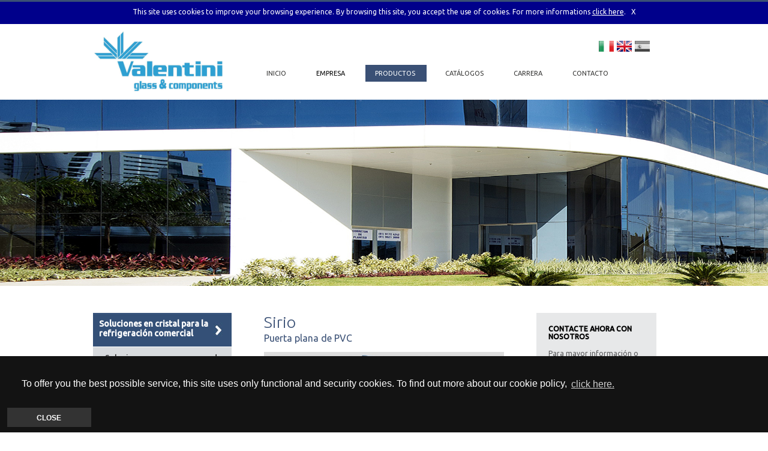

--- FILE ---
content_type: text/html; charset=UTF-8
request_url: https://www.valentiniglass.es/sirio_M10_C50_P290.html
body_size: 7176
content:

<!doctype html>
<!-- paulirish.com/2008/conditional-stylesheets-vs-css-hacks-answer-neither/ -->
<!--[if lt IE 7]> <html class="no-js lt-ie9 lt-ie8 lt-ie7" lang="it"> <![endif]-->
<!--[if IE 7]> <html class="no-js lt-ie9 lt-ie8" lang="it"> <![endif]-->
<!--[if IE 8]> <html class="no-js lt-ie9" lang="it"> <![endif]-->
<!-- Consider adding a manifest.appcache: h5bp.com/d/Offline -->
<!--[if gt IE 8]><!--> <html class="no-js" lang="it"> <!--<![endif]-->
<head>
	<meta http-equiv="Content-Type" content="text/html; charset=UTF-8" />
	<meta http-equiv="X-UA-Compatible" content="IE=edge,chrome=1">
	<meta name="msvalidate.01" content="05713212C03AD087CFCB5FE373F38E67" />
	<title>Valentini</title>
    <meta name="description" content="" />  

	<link rel="stylesheet" href="https://www.valentiniglass.es/css/bootstrap-grid.min.css" type="text/css" media="screen" />
	<link rel="stylesheet" href="https://www.valentiniglass.es/css/swiper.min.css">
	<link rel="stylesheet" href="https://www.valentiniglass.es/css/style.css" type="text/css" media="screen" charset="utf-8" />
	<link rel="stylesheet" href="https://www.valentiniglass.es/css/global.css" type="text/css" media="screen" charset="utf-8" />
	<link rel="stylesheet" href="https://www.valentiniglass.es/css/restyle.css" type="text/css" media="screen" charset="utf-8" />

	<link rel="stylesheet" href="https://www.valentiniglass.es/css/colorbox.css" type="text/css" media="screen" charset="utf-8" />
	
	<script>
		function getCookie(name) {
			var match = document.cookie.match(new RegExp('(^| )' + name + '=([^;]+)'));
			if (match) return match[2];
		}

		function grepArray(elems, callback, inv) {
			var ret = [];

			// Go through the array, only saving the items  
			// that pass the validator function  
			for (var i = 0, length = elems.length; i < length; i++) {
				if (!inv !== !callback(elems[i], i)) {
					ret.push(elems[i]);
				}
			}

			return ret;
		}

		var categorycookieold = getCookie('categorycookie');
		var anycookies = 1;
		let categorycookieoldo = [];
		if (typeof categorycookieold !== 'undefined') {
			categorycookieoldo = JSON.parse(categorycookieold);
			anycookies = 0;
		}
	</script>
	
	
		
	
</head>

<body class="">

	<div id="menu_bg">	
			<div id="menu">
			<a href="https://www.valentiniglass.es/">
	<img src="https://www.valentiniglass.es/images/logo.jpg" style="float:left" class="logo" />
</a>
<div id="menu-soppra">

	<!--	<a href="https://www.valentiniglass.es/news/"  class="link-p">NEWS</a>
	
<a href="https://www.valentiniglass.es/contatti.html"  class="link-p">CONTACTS</a>
	-->
<img src="https://www.valentiniglass.es/images/spa.jpg" style="float:right; margin:-2px 42px 0 0;">
<a href="https://www.valentiniglass.com/"><img src="https://www.valentiniglass.es/images/eng.jpg" style="float:right; margin:-2px 5px 0 0;"></a>
<a href="https://www.valentiniglass.it"><img src="https://www.valentiniglass.es/images/ita.jpg" style="float:right; margin:-2px 5px 0 0;"></a>

</div>

<div id="menu-colore">




						
						
		
		
		
												<a href="https://www.valentiniglass.es/" class="link-p">INICIO</a>
												
														<span class="link-p company-menu relative" onclick="location.href='https://www.valentiniglass.es/azienda.html'">EMPRESA 
							<ul class="submenu company">
								<li class="item-submenu ">
									<a href="https://www.valentiniglass.es/produzione.html">Proceso<br>de fabricación</a>
								</li>
								<li class="item-submenu ">
									<a href="https://www.valentiniglass.es/storia.html">Historia</a>
								</li>
								<li class="item-submenu ">
									<a href="https://www.valentiniglass.es/mondo.html">Valentini<br>en el mundo</a>
								</li>
								<li class="item-submenu ">
									<a href="https://www.valentiniglass.es/certificazioni.html">Certificaciones</a>
								</li>
								<li class="item-submenu ">
									<a href="https://www.valentiniglass.es/sostenibilita.html">Sostenibilidad</a>
								</li>
								<li class="item-submenu ">
									<a href="https://www.valentiniglass.es/tour-virtuale.html">Tour virtual</a>
								</li>
								<li class="item-submenu ">
									<a href="https://www.valentiniglass.es/lavora.html">Trabaje con nosotros</a>
								</li>
							</ul>
							</span>
														
							
							
								<!--								<a href="https://www.valentiniglass.es/progettazione-custom.html"  class="link-p">CUSTOM DESIGN</a>
																
								
																		<a href="https://www.valentiniglass.es/produzione-di-serie.html"  class="link-p">STANDARD PRODUCTION</a>
									-->
									
									
																				<span class="link-colore relative portfolio-menu">PRODUCTOS
										<ul class="submenu prodotti">
																						
											<li class="item-submenu submenu-cat relative current">
												<a href="https://www.valentiniglass.es/soluciones-en-cristal-para-la-refrigeración-comercial_C10.html" class="flex-start">
												
													Soluciones en cristal para la refrigeración comercial																										
																										
																												<i class="fas fa-angle-right"></i>
														<ul class="submenu interno">
																												<li class="item-submenu relative ">
															<a href="https://www.valentiniglass.es/soluciones-para-supermercados-reacondicionamientos_M10_C30.html" class="flex-start">
															
															Soluciones para supermercados / reacondicionamientos																												
																														
																																<i class="fas fa-angle-right"></i>
																<ul class="submenu interno sotto">
																																	<li class="item-submenu ">
																		<a href="https://www.valentiniglass.es/frigoríficos-tn-0-8_S10_M30_C90.html" class="flex-start">
																		Frigoríficos TN [0°/+8°]																		
																																				<i class="fas fa-angle-right"></i>
																		<ul class="submenu interno sotto">
																																					<li class="item-submenu ">
																				<a href="https://www.valentiniglass.es/eco-plus-line_S10_M30_C90_P80.html" class="flex-start">Eco Plus Line</a>
																			</li>
																																					<li class="item-submenu ">
																				<a href="https://www.valentiniglass.es/plus-line_S10_M30_C90_P99.html" class="flex-start">Plus Line</a>
																			</li>
																																					<li class="item-submenu ">
																				<a href="https://www.valentiniglass.es/mono-line_S10_M30_C90_P100.html" class="flex-start">Mono Line</a>
																			</li>
																																					<li class="item-submenu ">
																				<a href="https://www.valentiniglass.es/g-force-line_S10_M30_C90_P110.html" class="flex-start">G-Force Line</a>
																			</li>
																																					<li class="item-submenu ">
																				<a href="https://www.valentiniglass.es/slide-line_S10_M30_C90_P120.html" class="flex-start">Slide Line</a>
																			</li>
																																					<li class="item-submenu ">
																				<a href="https://www.valentiniglass.es/eco-slide-line_S10_M30_C90_P130.html" class="flex-start">Eco Slide Line</a>
																			</li>
																																					<li class="item-submenu ">
																				<a href="https://www.valentiniglass.es/fine_S10_M30_C90_P140.html" class="flex-start">Fine</a>
																			</li>
																																					<li class="item-submenu ">
																				<a href="https://www.valentiniglass.es/templados-curvos-monolíticos-cristales_S10_M30_C90_P150.html" class="flex-start">Templados curvos monolíticos cristales</a>
																			</li>
																																				</ul>
																																				</a>
																	</li>
																																	<li class="item-submenu ">
																		<a href="https://www.valentiniglass.es/frigoríficos-bt-20-30_S10_M30_C100.html" class="flex-start">
																		Frigoríficos BT [-20°/-30°]																		
																																				<i class="fas fa-angle-right"></i>
																		<ul class="submenu interno sotto">
																																					<li class="item-submenu ">
																				<a href="https://www.valentiniglass.es/fine-line_S10_M30_C100_P160.html" class="flex-start">Fine Line</a>
																			</li>
																																					<li class="item-submenu ">
																				<a href="https://www.valentiniglass.es/ecofine-line_S10_M30_C100_P170.html" class="flex-start">EcoFine Line</a>
																			</li>
																																					<li class="item-submenu ">
																				<a href="https://www.valentiniglass.es/pulsar-line_S10_M30_C100_P180.html" class="flex-start">Pulsar Line</a>
																			</li>
																																					<li class="item-submenu ">
																				<a href="https://www.valentiniglass.es/twist-line_S10_M30_C100_P190.html" class="flex-start">Twist Line</a>
																			</li>
																																					<li class="item-submenu ">
																				<a href="https://www.valentiniglass.es/twistcurved-line_S10_M30_C100_P200.html" class="flex-start">TwistCurved Line</a>
																			</li>
																																					<li class="item-submenu ">
																				<a href="https://www.valentiniglass.es/combi-push-line_S10_M30_C100_P210.html" class="flex-start">Combi-Push Line</a>
																			</li>
																																					<li class="item-submenu ">
																				<a href="https://www.valentiniglass.es/combi-line_S10_M30_C100_P220.html" class="flex-start">Combi Line</a>
																			</li>
																																					<li class="item-submenu ">
																				<a href="https://www.valentiniglass.es/plug-in-line_S10_M30_C100_P230.html" class="flex-start">Plug-in Line</a>
																			</li>
																																				</ul>
																																				</a>
																	</li>
																																</ul>
																																														
															
															</a>
														</li>
																												<li class="item-submenu relative ">
															<a href="https://www.valentiniglass.es/soluciones-para-pastelerías-y-heladerías_M10_C40.html" class="flex-start">
															
															Soluciones para pastelerías y heladerías																												
																														<i class="fas fa-angle-right"></i>
															<ul class="submenu interno sotto">
																																	<li class="item-submenu ">
																		<a href="https://www.valentiniglass.es/rimini_M10_C40_P240.html" class="flex-start">Rimini</a>
																	</li>
																																	<li class="item-submenu ">
																		<a href="https://www.valentiniglass.es/atene_M10_C40_P250.html" class="flex-start">Atene</a>
																	</li>
																	
															</ul>
																														
															
															</a>
														</li>
																												<li class="item-submenu relative current">
															<a href="https://www.valentiniglass.es/soluciones-para-congeladores-y-enfriadores-verticales_M10_C50.html" class="flex-start">
															
															Soluciones para congeladores y enfriadores verticales																												
																														<i class="fas fa-angle-right"></i>
															<ul class="submenu interno sotto">
																																	<li class="item-submenu ">
																		<a href="https://www.valentiniglass.es/sunshine_M10_C50_P260.html" class="flex-start">Sunshine</a>
																	</li>
																																	<li class="item-submenu ">
																		<a href="https://www.valentiniglass.es/calefactado-plano-_M10_C50_P270.html" class="flex-start">Calefactado plano </a>
																	</li>
																																	<li class="item-submenu ">
																		<a href="https://www.valentiniglass.es/calefactado-curvo-_M10_C50_P280.html" class="flex-start">Calefactado curvo </a>
																	</li>
																																	<li class="item-submenu current">
																		<a href="https://www.valentiniglass.es/sirio_M10_C50_P290.html" class="flex-start">Sirio</a>
																	</li>
																																	<li class="item-submenu ">
																		<a href="https://www.valentiniglass.es/san-paolo_M10_C50_P300.html" class="flex-start">San Paolo</a>
																	</li>
																																	<li class="item-submenu ">
																		<a href="https://www.valentiniglass.es/lisbona_M10_C50_P310.html" class="flex-start">Lisbona</a>
																	</li>
																																	<li class="item-submenu ">
																		<a href="https://www.valentiniglass.es/idra_M10_C50_P320.html" class="flex-start">Idra</a>
																	</li>
																																	<li class="item-submenu ">
																		<a href="https://www.valentiniglass.es/lyra_M10_C50_P330.html" class="flex-start">Lyra</a>
																	</li>
																																	<li class="item-submenu ">
																		<a href="https://www.valentiniglass.es/aries_M10_C50_P340.html" class="flex-start">Aries</a>
																	</li>
																																	<li class="item-submenu ">
																		<a href="https://www.valentiniglass.es/galaxy_M10_C50_P350.html" class="flex-start">Galaxy</a>
																	</li>
																	
															</ul>
																														
															
															</a>
														</li>
																												<li class="item-submenu relative ">
															<a href="https://www.valentiniglass.es/soluciones-para-congeladores-y-enfriadores-horizontales_M10_C60.html" class="flex-start">
															
															Soluciones para congeladores y enfriadores horizontales																												
																														<i class="fas fa-angle-right"></i>
															<ul class="submenu interno sotto">
																																	<li class="item-submenu ">
																		<a href="https://www.valentiniglass.es/parigi_M10_C60_P360.html" class="flex-start">Parigi</a>
																	</li>
																																	<li class="item-submenu ">
																		<a href="https://www.valentiniglass.es/innsbruck_M10_C60_P370.html" class="flex-start">Innsbruck</a>
																	</li>
																																	<li class="item-submenu ">
																		<a href="https://www.valentiniglass.es/kl_M10_C60_P380.html" class="flex-start">KL</a>
																	</li>
																																	<li class="item-submenu ">
																		<a href="https://www.valentiniglass.es/deslizable-plano-_M10_C60_P390.html" class="flex-start">Deslizable plano </a>
																	</li>
																																	<li class="item-submenu ">
																		<a href="https://www.valentiniglass.es/deslizable-curvo-_M10_C60_P400.html" class="flex-start">Deslizable curvo </a>
																	</li>
																																	<li class="item-submenu ">
																		<a href="https://www.valentiniglass.es/porto-plano-_M10_C60_P410.html" class="flex-start">Porto plano </a>
																	</li>
																																	<li class="item-submenu ">
																		<a href="https://www.valentiniglass.es/porto-curvo_M10_C60_P420.html" class="flex-start">Porto curvo</a>
																	</li>
																																	<li class="item-submenu ">
																		<a href="https://www.valentiniglass.es/venezia-plano-_M10_C60_P430.html" class="flex-start">Venezia plano </a>
																	</li>
																																	<li class="item-submenu ">
																		<a href="https://www.valentiniglass.es/venezia-curvo-_M10_C60_P440.html" class="flex-start">Venezia curvo </a>
																	</li>
																	
															</ul>
																														
															
															</a>
														</li>
																												<li class="item-submenu relative ">
															<a href="https://www.valentiniglass.es/soluciones-para-máquinas-expendedoras_M10_C70.html" class="flex-start">
															
															Soluciones para máquinas expendedoras																												
																														
																																														
															
															</a>
														</li>
																												<li class="item-submenu relative ">
															<a href="https://www.valentiniglass.es/soluciones-para-congeladores-refrigeradores-comerciales_M10_C80.html" class="flex-start">
															
															Soluciones para congeladores / refrigeradores comerciales																												
																														
																																														
															
															</a>
														</li>
																												
														</ul>
																				
												</a>
											</li>
											
																						
											<li class="item-submenu submenu-cat relative ">
												<a href="https://www.valentiniglass.es/soluciones-en-cristal-para-la-construcción-civil_C20.html" class="flex-start">
												
													Soluciones en cristal para la construcción civil																										
																										<i class="fas fa-angle-right"></i>
													<ul class="submenu interno">
																													<li class="item-submenu ">
																<a href="https://www.valentiniglass.es/cristales-antibalas-_C20_P10.html">Cristales antibalas </a>
															</li>
																													<li class="item-submenu ">
																<a href="https://www.valentiniglass.es/cristales-antiefracción-_C20_P20.html">Cristales antiefracción </a>
															</li>
																													<li class="item-submenu ">
																<a href="https://www.valentiniglass.es/cristaleras-con-anclajes-puntuales-_C20_P30.html">Cristaleras con anclajes puntuales </a>
															</li>
																													<li class="item-submenu ">
																<a href="https://www.valentiniglass.es/fachadas-estructurales-_C20_P40.html">Fachadas estructurales </a>
															</li>
																													<li class="item-submenu ">
																<a href="https://www.valentiniglass.es/cristales-especiales-de-alto-aislamiento-_C20_P50.html">Cristales especiales de alto aislamiento </a>
															</li>
																													<li class="item-submenu ">
																<a href="https://www.valentiniglass.es/escaleras-parapetos-ascensores-_C20_P60.html">Escaleras - parapetos - ascensores </a>
															</li>
																													<li class="item-submenu ">
																<a href="https://www.valentiniglass.es/cristaleras-templadas-_C20_P70.html">Cristaleras templadas </a>
															</li>
															
													</ul>
																				
												</a>
											</li>
											
																						
											<li class="item-submenu submenu-cat relative ">
												<a href="https://www.valentiniglass.es/soluciones-en-cristal-para-la-industria-naval_C110.html" class="flex-start">
												
													Soluciones en cristal para la industria naval																										
																										
																					
												</a>
											</li>
											
																					</ul>
										</span>
																				
											<!-- 																					<a href="https://www.valentiniglass.es/case-history.html"  class="link-p">CASE HISTORY </a>
																					 -->
											
																								<a href="https://www.valentiniglass.es/catalogos.html"  class="link-p">CATÁLOGOS </a>
																								
																								<a href="https://www.valentiniglass.es/lavora.html"  class="link-p">CARRERA </a>
																								
																								<a href="https://www.valentiniglass.es/contatti.html"  class="link-p">CONTACTO</a>
																								
												
													
		
		
		
		
						</div>		</div>
	
	
	</div>
	
	<div id="menu_bg_scroll">	
			<div id="menu">
			<a href="https://www.valentiniglass.es/">
	<img src="https://www.valentiniglass.es/images/logo.jpg" style="float:left" class="logo" />
</a>
<div id="menu-soppra">

	<!--	<a href="https://www.valentiniglass.es/news/"  class="link-p">NEWS</a>
	
<a href="https://www.valentiniglass.es/contatti.html"  class="link-p">CONTACTS</a>
	-->
<img src="https://www.valentiniglass.es/images/spa.jpg" style="float:right; margin:-2px 42px 0 0;">
<a href="https://www.valentiniglass.com/"><img src="https://www.valentiniglass.es/images/eng.jpg" style="float:right; margin:-2px 5px 0 0;"></a>
<a href="https://www.valentiniglass.it"><img src="https://www.valentiniglass.es/images/ita.jpg" style="float:right; margin:-2px 5px 0 0;"></a>

</div>

<div id="menu-colore">




						
						
		
		
		
												<a href="https://www.valentiniglass.es/" class="link-p">INICIO</a>
												
														<span class="link-p company-menu relative" onclick="location.href='https://www.valentiniglass.es/azienda.html'">EMPRESA 
							<ul class="submenu company">
								<li class="item-submenu ">
									<a href="https://www.valentiniglass.es/produzione.html">Proceso<br>de fabricación</a>
								</li>
								<li class="item-submenu ">
									<a href="https://www.valentiniglass.es/storia.html">Historia</a>
								</li>
								<li class="item-submenu ">
									<a href="https://www.valentiniglass.es/mondo.html">Valentini<br>en el mundo</a>
								</li>
								<li class="item-submenu ">
									<a href="https://www.valentiniglass.es/certificazioni.html">Certificaciones</a>
								</li>
								<li class="item-submenu ">
									<a href="https://www.valentiniglass.es/sostenibilita.html">Sostenibilidad</a>
								</li>
								<li class="item-submenu ">
									<a href="https://www.valentiniglass.es/tour-virtuale.html">Tour virtual</a>
								</li>
								<li class="item-submenu ">
									<a href="https://www.valentiniglass.es/lavora.html">Trabaje con nosotros</a>
								</li>
							</ul>
							</span>
														
							
							
								<!--								<a href="https://www.valentiniglass.es/progettazione-custom.html"  class="link-p">CUSTOM DESIGN</a>
																
								
																		<a href="https://www.valentiniglass.es/produzione-di-serie.html"  class="link-p">STANDARD PRODUCTION</a>
									-->
									
									
																				<span class="link-colore relative portfolio-menu">PRODUCTOS
										<ul class="submenu prodotti">
																						
											<li class="item-submenu submenu-cat relative current">
												<a href="https://www.valentiniglass.es/soluciones-en-cristal-para-la-refrigeración-comercial_C10.html" class="flex-start">
												
													Soluciones en cristal para la refrigeración comercial																										
																										
																												<i class="fas fa-angle-right"></i>
														<ul class="submenu interno">
																												<li class="item-submenu relative ">
															<a href="https://www.valentiniglass.es/soluciones-para-supermercados-reacondicionamientos_M10_C30.html" class="flex-start">
															
															Soluciones para supermercados / reacondicionamientos																												
																														
																																<i class="fas fa-angle-right"></i>
																<ul class="submenu interno sotto">
																																	<li class="item-submenu ">
																		<a href="https://www.valentiniglass.es/frigoríficos-tn-0-8_S10_M30_C90.html" class="flex-start">
																		Frigoríficos TN [0°/+8°]																		
																																				<i class="fas fa-angle-right"></i>
																		<ul class="submenu interno sotto">
																																					<li class="item-submenu ">
																				<a href="https://www.valentiniglass.es/eco-plus-line_S10_M30_C90_P80.html" class="flex-start">Eco Plus Line</a>
																			</li>
																																					<li class="item-submenu ">
																				<a href="https://www.valentiniglass.es/plus-line_S10_M30_C90_P99.html" class="flex-start">Plus Line</a>
																			</li>
																																					<li class="item-submenu ">
																				<a href="https://www.valentiniglass.es/mono-line_S10_M30_C90_P100.html" class="flex-start">Mono Line</a>
																			</li>
																																					<li class="item-submenu ">
																				<a href="https://www.valentiniglass.es/g-force-line_S10_M30_C90_P110.html" class="flex-start">G-Force Line</a>
																			</li>
																																					<li class="item-submenu ">
																				<a href="https://www.valentiniglass.es/slide-line_S10_M30_C90_P120.html" class="flex-start">Slide Line</a>
																			</li>
																																					<li class="item-submenu ">
																				<a href="https://www.valentiniglass.es/eco-slide-line_S10_M30_C90_P130.html" class="flex-start">Eco Slide Line</a>
																			</li>
																																					<li class="item-submenu ">
																				<a href="https://www.valentiniglass.es/fine_S10_M30_C90_P140.html" class="flex-start">Fine</a>
																			</li>
																																					<li class="item-submenu ">
																				<a href="https://www.valentiniglass.es/templados-curvos-monolíticos-cristales_S10_M30_C90_P150.html" class="flex-start">Templados curvos monolíticos cristales</a>
																			</li>
																																				</ul>
																																				</a>
																	</li>
																																	<li class="item-submenu ">
																		<a href="https://www.valentiniglass.es/frigoríficos-bt-20-30_S10_M30_C100.html" class="flex-start">
																		Frigoríficos BT [-20°/-30°]																		
																																				<i class="fas fa-angle-right"></i>
																		<ul class="submenu interno sotto">
																																					<li class="item-submenu ">
																				<a href="https://www.valentiniglass.es/fine-line_S10_M30_C100_P160.html" class="flex-start">Fine Line</a>
																			</li>
																																					<li class="item-submenu ">
																				<a href="https://www.valentiniglass.es/ecofine-line_S10_M30_C100_P170.html" class="flex-start">EcoFine Line</a>
																			</li>
																																					<li class="item-submenu ">
																				<a href="https://www.valentiniglass.es/pulsar-line_S10_M30_C100_P180.html" class="flex-start">Pulsar Line</a>
																			</li>
																																					<li class="item-submenu ">
																				<a href="https://www.valentiniglass.es/twist-line_S10_M30_C100_P190.html" class="flex-start">Twist Line</a>
																			</li>
																																					<li class="item-submenu ">
																				<a href="https://www.valentiniglass.es/twistcurved-line_S10_M30_C100_P200.html" class="flex-start">TwistCurved Line</a>
																			</li>
																																					<li class="item-submenu ">
																				<a href="https://www.valentiniglass.es/combi-push-line_S10_M30_C100_P210.html" class="flex-start">Combi-Push Line</a>
																			</li>
																																					<li class="item-submenu ">
																				<a href="https://www.valentiniglass.es/combi-line_S10_M30_C100_P220.html" class="flex-start">Combi Line</a>
																			</li>
																																					<li class="item-submenu ">
																				<a href="https://www.valentiniglass.es/plug-in-line_S10_M30_C100_P230.html" class="flex-start">Plug-in Line</a>
																			</li>
																																				</ul>
																																				</a>
																	</li>
																																</ul>
																																														
															
															</a>
														</li>
																												<li class="item-submenu relative ">
															<a href="https://www.valentiniglass.es/soluciones-para-pastelerías-y-heladerías_M10_C40.html" class="flex-start">
															
															Soluciones para pastelerías y heladerías																												
																														<i class="fas fa-angle-right"></i>
															<ul class="submenu interno sotto">
																																	<li class="item-submenu ">
																		<a href="https://www.valentiniglass.es/rimini_M10_C40_P240.html" class="flex-start">Rimini</a>
																	</li>
																																	<li class="item-submenu ">
																		<a href="https://www.valentiniglass.es/atene_M10_C40_P250.html" class="flex-start">Atene</a>
																	</li>
																	
															</ul>
																														
															
															</a>
														</li>
																												<li class="item-submenu relative current">
															<a href="https://www.valentiniglass.es/soluciones-para-congeladores-y-enfriadores-verticales_M10_C50.html" class="flex-start">
															
															Soluciones para congeladores y enfriadores verticales																												
																														<i class="fas fa-angle-right"></i>
															<ul class="submenu interno sotto">
																																	<li class="item-submenu ">
																		<a href="https://www.valentiniglass.es/sunshine_M10_C50_P260.html" class="flex-start">Sunshine</a>
																	</li>
																																	<li class="item-submenu ">
																		<a href="https://www.valentiniglass.es/calefactado-plano-_M10_C50_P270.html" class="flex-start">Calefactado plano </a>
																	</li>
																																	<li class="item-submenu ">
																		<a href="https://www.valentiniglass.es/calefactado-curvo-_M10_C50_P280.html" class="flex-start">Calefactado curvo </a>
																	</li>
																																	<li class="item-submenu current">
																		<a href="https://www.valentiniglass.es/sirio_M10_C50_P290.html" class="flex-start">Sirio</a>
																	</li>
																																	<li class="item-submenu ">
																		<a href="https://www.valentiniglass.es/san-paolo_M10_C50_P300.html" class="flex-start">San Paolo</a>
																	</li>
																																	<li class="item-submenu ">
																		<a href="https://www.valentiniglass.es/lisbona_M10_C50_P310.html" class="flex-start">Lisbona</a>
																	</li>
																																	<li class="item-submenu ">
																		<a href="https://www.valentiniglass.es/idra_M10_C50_P320.html" class="flex-start">Idra</a>
																	</li>
																																	<li class="item-submenu ">
																		<a href="https://www.valentiniglass.es/lyra_M10_C50_P330.html" class="flex-start">Lyra</a>
																	</li>
																																	<li class="item-submenu ">
																		<a href="https://www.valentiniglass.es/aries_M10_C50_P340.html" class="flex-start">Aries</a>
																	</li>
																																	<li class="item-submenu ">
																		<a href="https://www.valentiniglass.es/galaxy_M10_C50_P350.html" class="flex-start">Galaxy</a>
																	</li>
																	
															</ul>
																														
															
															</a>
														</li>
																												<li class="item-submenu relative ">
															<a href="https://www.valentiniglass.es/soluciones-para-congeladores-y-enfriadores-horizontales_M10_C60.html" class="flex-start">
															
															Soluciones para congeladores y enfriadores horizontales																												
																														<i class="fas fa-angle-right"></i>
															<ul class="submenu interno sotto">
																																	<li class="item-submenu ">
																		<a href="https://www.valentiniglass.es/parigi_M10_C60_P360.html" class="flex-start">Parigi</a>
																	</li>
																																	<li class="item-submenu ">
																		<a href="https://www.valentiniglass.es/innsbruck_M10_C60_P370.html" class="flex-start">Innsbruck</a>
																	</li>
																																	<li class="item-submenu ">
																		<a href="https://www.valentiniglass.es/kl_M10_C60_P380.html" class="flex-start">KL</a>
																	</li>
																																	<li class="item-submenu ">
																		<a href="https://www.valentiniglass.es/deslizable-plano-_M10_C60_P390.html" class="flex-start">Deslizable plano </a>
																	</li>
																																	<li class="item-submenu ">
																		<a href="https://www.valentiniglass.es/deslizable-curvo-_M10_C60_P400.html" class="flex-start">Deslizable curvo </a>
																	</li>
																																	<li class="item-submenu ">
																		<a href="https://www.valentiniglass.es/porto-plano-_M10_C60_P410.html" class="flex-start">Porto plano </a>
																	</li>
																																	<li class="item-submenu ">
																		<a href="https://www.valentiniglass.es/porto-curvo_M10_C60_P420.html" class="flex-start">Porto curvo</a>
																	</li>
																																	<li class="item-submenu ">
																		<a href="https://www.valentiniglass.es/venezia-plano-_M10_C60_P430.html" class="flex-start">Venezia plano </a>
																	</li>
																																	<li class="item-submenu ">
																		<a href="https://www.valentiniglass.es/venezia-curvo-_M10_C60_P440.html" class="flex-start">Venezia curvo </a>
																	</li>
																	
															</ul>
																														
															
															</a>
														</li>
																												<li class="item-submenu relative ">
															<a href="https://www.valentiniglass.es/soluciones-para-máquinas-expendedoras_M10_C70.html" class="flex-start">
															
															Soluciones para máquinas expendedoras																												
																														
																																														
															
															</a>
														</li>
																												<li class="item-submenu relative ">
															<a href="https://www.valentiniglass.es/soluciones-para-congeladores-refrigeradores-comerciales_M10_C80.html" class="flex-start">
															
															Soluciones para congeladores / refrigeradores comerciales																												
																														
																																														
															
															</a>
														</li>
																												
														</ul>
																				
												</a>
											</li>
											
																						
											<li class="item-submenu submenu-cat relative ">
												<a href="https://www.valentiniglass.es/soluciones-en-cristal-para-la-construcción-civil_C20.html" class="flex-start">
												
													Soluciones en cristal para la construcción civil																										
																										<i class="fas fa-angle-right"></i>
													<ul class="submenu interno">
																													<li class="item-submenu ">
																<a href="https://www.valentiniglass.es/cristales-antibalas-_C20_P10.html">Cristales antibalas </a>
															</li>
																													<li class="item-submenu ">
																<a href="https://www.valentiniglass.es/cristales-antiefracción-_C20_P20.html">Cristales antiefracción </a>
															</li>
																													<li class="item-submenu ">
																<a href="https://www.valentiniglass.es/cristaleras-con-anclajes-puntuales-_C20_P30.html">Cristaleras con anclajes puntuales </a>
															</li>
																													<li class="item-submenu ">
																<a href="https://www.valentiniglass.es/fachadas-estructurales-_C20_P40.html">Fachadas estructurales </a>
															</li>
																													<li class="item-submenu ">
																<a href="https://www.valentiniglass.es/cristales-especiales-de-alto-aislamiento-_C20_P50.html">Cristales especiales de alto aislamiento </a>
															</li>
																													<li class="item-submenu ">
																<a href="https://www.valentiniglass.es/escaleras-parapetos-ascensores-_C20_P60.html">Escaleras - parapetos - ascensores </a>
															</li>
																													<li class="item-submenu ">
																<a href="https://www.valentiniglass.es/cristaleras-templadas-_C20_P70.html">Cristaleras templadas </a>
															</li>
															
													</ul>
																				
												</a>
											</li>
											
																						
											<li class="item-submenu submenu-cat relative ">
												<a href="https://www.valentiniglass.es/soluciones-en-cristal-para-la-industria-naval_C110.html" class="flex-start">
												
													Soluciones en cristal para la industria naval																										
																										
																					
												</a>
											</li>
											
																					</ul>
										</span>
																				
											<!-- 																					<a href="https://www.valentiniglass.es/case-history.html"  class="link-p">CASE HISTORY </a>
																					 -->
											
																								<a href="https://www.valentiniglass.es/catalogos.html"  class="link-p">CATÁLOGOS </a>
																								
																								<a href="https://www.valentiniglass.es/lavora.html"  class="link-p">CARRERA </a>
																								
																								<a href="https://www.valentiniglass.es/contatti.html"  class="link-p">CONTACTO</a>
																								
												
													
		
		
		
		
						</div>		</div>
	
	
	</div>
	
	
		<div id="header">	
				<!--<script src="https://www.valentiniglass.es/js/jquery.easing.1.3.js"></script>
<script src="https://www.valentiniglass.es/js/slides.min.jquery.js"></script>
<script>
	$(function(){
		$('#slides').slides({
			preload: true,
			preloadImage: 'img/loading.gif',
			play: 5000,
			pause: 2500,
			hoverPause: true,
			navigation: false
		});
	});
</script>-->


	<img src="https://www.valentiniglass.es/images/testata.jpg" width="1500px" height="310px" >
	
		</div>

	
	

	<div id="centro">
<div class="box_1menu">
		
	<!--<div class="menu-left-lungo ">
				<a href="https://www.valentiniglass.es/soluciones-en-cristal-para-la-refrigeración-comercial_C10.html" class="link-bianco">Soluciones en cristal para la refrigeración comercial</a>
			</div>-->
			<a href="https://www.valentiniglass.es/soluciones-en-cristal-para-la-refrigeración-comercial_C10.html" class="cl-sm-12 menu-left-lungo flex-start link-bianco">Soluciones en cristal para la refrigeración comercial</a>
		
				
			<!--<div class="menu-left-sotto">
								<a href="https://www.valentiniglass.es/soluciones-para-supermercados-reacondicionamientos_M10_C30.html" class="link-bianco">Soluciones para supermercados / reacondicionamientos</a>
							</div>-->
			
							<a href="https://www.valentiniglass.es/soluciones-para-supermercados-reacondicionamientos_M10_C30.html" class="cl-sm-12 menu-left-sotto int flex-start link-bianco">Soluciones para supermercados / reacondicionamientos</a>
						
						
			<!--<div class="menu-left-sotto">
								<a href="https://www.valentiniglass.es/soluciones-para-pastelerías-y-heladerías_M10_C40.html" class="link-bianco">Soluciones para pastelerías y heladerías</a>
							</div>-->
			
							<a href="https://www.valentiniglass.es/soluciones-para-pastelerías-y-heladerías_M10_C40.html" class="cl-sm-12 menu-left-sotto int flex-start link-bianco">Soluciones para pastelerías y heladerías</a>
						
						
			<!--<div class="menu-left-sotto">
								<span class="link-rosso">Soluciones para congeladores y enfriadores verticales</span>
							</div>-->
			
							<span class="cl-sm-12 menu-left-sotto int current link-rosso flex-start">Soluciones para congeladores y enfriadores verticales</span>
						
						
					<!--<div class="menu-left-sotto-sotto-sotto">
													<a href="https://www.valentiniglass.es/sunshine_M10_C50_P260.html" class="link-nero">&#8594; Sunshine</a>
											</div>-->
					
											<a href="https://www.valentiniglass.es/sunshine_M10_C50_P260.html" class="cl-sm-12 menu-left-sotto-sotto-sotto int flex-start link-nero">&#8594; Sunshine</a>
												
					<!--<div class="menu-left-sotto-sotto-sotto">
													<a href="https://www.valentiniglass.es/calefactado-plano-_M10_C50_P270.html" class="link-nero">&#8594; Calefactado plano </a>
											</div>-->
					
											<a href="https://www.valentiniglass.es/calefactado-plano-_M10_C50_P270.html" class="cl-sm-12 menu-left-sotto-sotto-sotto int flex-start link-nero">&#8594; Calefactado plano </a>
												
					<!--<div class="menu-left-sotto-sotto-sotto">
													<a href="https://www.valentiniglass.es/calefactado-curvo-_M10_C50_P280.html" class="link-nero">&#8594; Calefactado curvo </a>
											</div>-->
					
											<a href="https://www.valentiniglass.es/calefactado-curvo-_M10_C50_P280.html" class="cl-sm-12 menu-left-sotto-sotto-sotto int flex-start link-nero">&#8594; Calefactado curvo </a>
												
					<!--<div class="menu-left-sotto-sotto-sotto">
													<span class="link">&#8594; Sirio</span>			
											</div>-->
					
											<span class="cl-sm-12 menu-left-sotto-sotto-sotto int current link flex-start">&#8594; Sirio</span>
												
					<!--<div class="menu-left-sotto-sotto-sotto">
													<a href="https://www.valentiniglass.es/san-paolo_M10_C50_P300.html" class="link-nero">&#8594; San Paolo</a>
											</div>-->
					
											<a href="https://www.valentiniglass.es/san-paolo_M10_C50_P300.html" class="cl-sm-12 menu-left-sotto-sotto-sotto int flex-start link-nero">&#8594; San Paolo</a>
												
					<!--<div class="menu-left-sotto-sotto-sotto">
													<a href="https://www.valentiniglass.es/lisbona_M10_C50_P310.html" class="link-nero">&#8594; Lisbona</a>
											</div>-->
					
											<a href="https://www.valentiniglass.es/lisbona_M10_C50_P310.html" class="cl-sm-12 menu-left-sotto-sotto-sotto int flex-start link-nero">&#8594; Lisbona</a>
												
					<!--<div class="menu-left-sotto-sotto-sotto">
													<a href="https://www.valentiniglass.es/idra_M10_C50_P320.html" class="link-nero">&#8594; Idra</a>
											</div>-->
					
											<a href="https://www.valentiniglass.es/idra_M10_C50_P320.html" class="cl-sm-12 menu-left-sotto-sotto-sotto int flex-start link-nero">&#8594; Idra</a>
												
					<!--<div class="menu-left-sotto-sotto-sotto">
													<a href="https://www.valentiniglass.es/lyra_M10_C50_P330.html" class="link-nero">&#8594; Lyra</a>
											</div>-->
					
											<a href="https://www.valentiniglass.es/lyra_M10_C50_P330.html" class="cl-sm-12 menu-left-sotto-sotto-sotto int flex-start link-nero">&#8594; Lyra</a>
												
					<!--<div class="menu-left-sotto-sotto-sotto">
													<a href="https://www.valentiniglass.es/aries_M10_C50_P340.html" class="link-nero">&#8594; Aries</a>
											</div>-->
					
											<a href="https://www.valentiniglass.es/aries_M10_C50_P340.html" class="cl-sm-12 menu-left-sotto-sotto-sotto int flex-start link-nero">&#8594; Aries</a>
												
					<!--<div class="menu-left-sotto-sotto-sotto">
													<a href="https://www.valentiniglass.es/galaxy_M10_C50_P350.html" class="link-nero">&#8594; Galaxy</a>
											</div>-->
					
											<a href="https://www.valentiniglass.es/galaxy_M10_C50_P350.html" class="cl-sm-12 menu-left-sotto-sotto-sotto int flex-start link-nero">&#8594; Galaxy</a>
												
			<!--<div class="menu-left-sotto">
								<a href="https://www.valentiniglass.es/soluciones-para-congeladores-y-enfriadores-horizontales_M10_C60.html" class="link-bianco">Soluciones para congeladores y enfriadores horizontales</a>
							</div>-->
			
							<a href="https://www.valentiniglass.es/soluciones-para-congeladores-y-enfriadores-horizontales_M10_C60.html" class="cl-sm-12 menu-left-sotto int flex-start link-bianco">Soluciones para congeladores y enfriadores horizontales</a>
						
						
			<!--<div class="menu-left-sotto">
								<a href="https://www.valentiniglass.es/soluciones-para-máquinas-expendedoras_M10_C70.html" class="link-bianco">Soluciones para máquinas expendedoras</a>
							</div>-->
			
							<a href="https://www.valentiniglass.es/soluciones-para-máquinas-expendedoras_M10_C70.html" class="cl-sm-12 menu-left-sotto int flex-start link-bianco">Soluciones para máquinas expendedoras</a>
						
						
			<!--<div class="menu-left-sotto">
								<a href="https://www.valentiniglass.es/soluciones-para-congeladores-refrigeradores-comerciales_M10_C80.html" class="link-bianco">Soluciones para congeladores / refrigeradores comerciales</a>
							</div>-->
			
							<a href="https://www.valentiniglass.es/soluciones-para-congeladores-refrigeradores-comerciales_M10_C80.html" class="cl-sm-12 menu-left-sotto int flex-start link-bianco">Soluciones para congeladores / refrigeradores comerciales</a>
						
				
	<!--<div class="menu-left-lungo ">
				<a href="https://www.valentiniglass.es/soluciones-en-cristal-para-la-construcción-civil_C20.html" class="link-bianco">Soluciones en cristal para la construcción civil</a>
			</div>-->
			<a href="https://www.valentiniglass.es/soluciones-en-cristal-para-la-construcción-civil_C20.html" class="cl-sm-12 menu-left-lungo flex-start link-bianco">Soluciones en cristal para la construcción civil</a>
		
		
	<!--<div class="menu-left-lungo ">
				<a href="https://www.valentiniglass.es/soluciones-en-cristal-para-la-industria-naval_C110.html" class="link-bianco">Soluciones en cristal para la industria naval</a>
			</div>-->
			<a href="https://www.valentiniglass.es/soluciones-en-cristal-para-la-industria-naval_C110.html" class="cl-sm-12 menu-left-lungo flex-start link-bianco">Soluciones en cristal para la industria naval</a>
		
	</div>
<div class="box_2interna_piccola">
		
	<span class="titoliGrandi">Sirio		
	</span><br>
	<span class="testoGrandi">Puerta plana de PVC</span>
	<p>
	
	<img src="https://www.valentiniglass.es/ImmaginiProdotti/Sirio-porte-pvc.jpg" >
	<br><br>
	Puerta plana de PVC de color para refrigeradores verticales, provista de cristal aislante y accesorios, disponible en cualquier tamaño. 
<br><b>Temperaturas:</b> +5°C. 
	
			<br><br><br>
		<b style="font-size:14px;">Características técnicas</b><br>
		Cristal 4 mm bajo emisivo templado plano provisto de perfil de PVC, junta. 		
				<br><br><br>
		<b style="font-size:14px;">Aplicaciones</b><br>
		Refrigeradores verticales		
		
	</p>
	</div>
	
<div class="box_2interna_lato">  <div class="form-colonna">
	<b>CONTACTE AHORA CON NOSOTROS</b><br>	
	<p> Para mayor información o solicitar un presupuesto rellene el<br> siguiente formulario:</p>

	<form action="https://www.valentiniglass.es/mail/send-contatti.php" method="post" id="formContatti"> 
		<input type="text" name="control" value="" style="display:none;"/>
		<input type="hidden" name="requestURI" value="/sirio_M10_C50_P290.html" />    

		<input name="nome_mittente" type="text" placeholder="Nombre / Empresa*" class="inputText" required="required">
		<input name="mail_mittente" type="email" placeholder="E-mail*" class="inputText" required="required">
		<input name="telefono" type="text" placeholder="Teléfono" class="inputText" >
		<textarea style="width:100%; height:80px;" name="messaggio" placeholder="Mensaje*" required="required"></textarea>
		<br />
		<input type="checkbox" name="Privacy" value="Accettata" id="Privacy" required="required" style="margin-top:20px" />
		<a href="privacy.htm" class="privacy colorbox4">Aceptación política de privacidad*</a><br /><br />
		<input type="image" src="https://www.valentiniglass.es/images/invio.jpg" style="margin-left:70px"/><br />
	
	</form>
</div> </div>
	</div>
		
	
<div style="clear: both;"></div>	
			
	<div id="footer">
			<div class="cl-sm-12 flex-center">
	<div class="cl-sm-10 flex-stretch">
		<div class="cl-sm-5 flex-start">
			<a href="https://www.valentiniglass.es/">
				<img src="https://www.valentiniglass.es/images/logo.jpg" class="logo" />
			</a>
		</div>
		<div class="cl-sm-7 flex-start">
			<div class="footer-copy">
			Via Sibilla Aleramo n. 40 A/B/C - 25011 Calcinato (Brescia)<br>
			Teléfono: +39 030 9637127 - Fax: +39 0309667232 - <a href="mailto:info@valentiniglass.it">info@valentiniglass.it</a><br>
			C.F. e P. IVA 01661450989<br>
			<a href="privacy-policy.html">privacy policy</a> | <a rel="nofollow" href="https://www.valentiniglass.es/privacy-cookies-policy_en.html"> cookies policy</a> | timmagine &raquo; <a href="https://www.timmagine.it" target="_blank" title="Agenzia di marketing & comunicazione a Brescia">agenzia di marketing & comunicazione</a>
			</div>
		</div>
	</div>
</div>	
	</div>
	
	<script type="text/javascript" src="https://www.valentiniglass.es/js/jquery.tools.min.js"></script>
	<script src="https://www.valentiniglass.es/js/jquery.colorbox-min.js" type="text/javascript"></script>
	<script src="https://www.valentiniglass.es/js/cookieconsent.min.js" type="text/javascript"></script>
	<link href="https://www.valentiniglass.es/css/cookieconsent.min.css" rel="stylesheet" type="text/css" />

	<script>
		$(document).ready(function() {
			function PopupCentrata() {
				var w = 750;
				var h = 500;
				var l = Math.floor((screen.width - w) / 2);
				var t = Math.floor((screen.height - h) / 2);
				window.open("privacy.htm", "", "width=" + w + ",height=" + h + ",top=" + t + ",left=" + l);
			}
			
			//Examples of how to assign the Colorbox event to elements
			$(".colorbox").colorbox({
				rel: 'group1',
				maxHeight: '90%',
				maxWidth: '90%'
			});
			$(".colorbox2").colorbox({
				rel: 'group1',
				maxHeight: '90%',
				maxWidth: '90%'
			});
			$(".colorbox3").colorbox({
				rel: 'group1',
				maxHeight: '90%',
				maxWidth: '90%'
			});
			$(".colorbox4").colorbox({
				rel: 'group1',
				maxHeight: '90%',
				maxWidth: '90%'
			});

			/* cookie consent */
			var p;
			cookieconsent.initialise({
				type: 'opt-out3',
				layout: 'category',
				palette: {
					"popup": {
						"background": "#131313",
						"text": "#ffffff",
						"border": "1px solid #131313"
					},
					"button": {
						"background": "#333333",
						"text": "#ffffff"
					},
				},
				revokable: true,
				onPopupOpen: function() {
					//console.log('<em>onPopupOpen()</em> called');
				},
				onPopupClose: function() {},
				onInitialise: function(status) {
					console.log('<em>onInitialise()</em> called with status <em>' + status + '</em>');
				},
				onStatusChange: function(status) {
					location.reload();
					//console.log('<em>onStatusChange()</em> called with status <em>'+status+'</em>');
				},
				onRevokeChoice: function() {
					//console.log('<em>onRevokeChoice()</em> called');
				},
				"content": {
					"message": "To offer you the best possible service, this site uses only functional and security cookies. To find out more about our cookie policy, ",
					"dismiss": "CLOSE",
					"deny": "DISABLE COOKIES",
					"choose": "CHOOSE COOKIES",
					"allow": "ACCEPTS",
					"save_close": "Save and close",
					"link": "click here.",
					"href": "https://www.valentiniglass.es/privacy-cookies-policy_en.html",
					"categories": categoriesprint({
						essential: {
							title: `Technicians`,
							description: `Technical cookies essential for the functioning of the site`,
							value: 2
						},
						/*
						analytics: {
							title: `Analytics`,
							description: `Cookies installed by Google Analytics. Used to calculate visitor data, sessions, campaigns and track site usage for the Google Analytics report. The cookies store anonymous information and assign a randomly generated number to count unique visitors.`,
							value: 0
						}, */
					})
				}
			}, function(popup) {
				p = popup;
			}, function(err) {
				console.error(err);
			});

		});
	</script>
	

	<script src="https://www.valentiniglass.es/js/jquery.fitvids.js"></script>
	
    <script type="text/javascript">
    	$(window).load(function() {
    	
    		
    		$('.ico-box').hover(function () {
				
				if( !$(this).hasClass("active") ) {
					$src = $(this).find('.ico-hover').attr('src');
					$src = $src.replace(".png", "_on.png");
					//$(this).attr('src', $src);
					
					//$(this).fadeOut(250);
					$(this).find('.ico-hover').attr('src', $src);
        			//$(this).find('.ico-hover').fadeIn(250);
				
					$(this).addClass("active");
				}
		
			});
			
			$('.ico-box').mouseleave(function () {
				
				$('.ico-box.active').each(function(){
  				
					$srcoff = $(this).find('.ico-hover').attr('src');
					$srcoff = $srcoff.replace("_on.png", ".png");
					//$(this).attr('src', $srcoff);
					
					//$(this).fadeOut(250);
					$(this).find('.ico-hover').attr('src', $srcoff);
        			//$(this).find('.ico-hover').fadeIn(250);
    				
					$(this).removeClass("active");
				
				});
		
			});
			
			$('.ico-hover').each(function(){
  				
					$src = $(this).attr('src');
					$src = $src.replace("_on.png", ".png");
					$(this).attr('src', $src);
				
				});
	
			$.tools.validator.localize("it", {
				'*'			: '*',
				':email'  	: 'Errore Email',
				':number' 	: 'Deve essere un numero',
				':url' 		: 'Deve essere un URL',
				'[max]'	 	: 'Inserire valore < $1',
				'[min]'		: 'Inserire valore >  $1',
				'[required]'	: 'Required' //testo dell'errore
			});
		
			$("#formContatti").validator({
			    position: 'center right', // posizione delle scritte
			    offset: [0, 0], // spostamento in pixel 
			    lang: "it",
			    message: '<div></div>', // em element is the arrow
		    	messageClass: 'error' // classe dell'errore per modificarlo via css
		    });
		    
		    $(window).scroll(function() {
				var scroll = $(window).scrollTop();
		
				if(scroll > 106) {
					$('#menu_bg_scroll').addClass("scroll");
					$('ul.submenu').addClass("hidden");
				}else{
					$('#menu_bg_scroll').removeClass("scroll");
					$('ul.submenu').removeClass("hidden");
				}
		
			});
			
			$(".video").fitVids();

    	});
    </script>
	<script>var dataurl = "https://www.valentiniglass.es/";</script>
	<script>var cookiename = "www.valentiniglass.es/"</script>
	
	<script type="text/javascript" src="https://www.valentiniglass.es/js/eu_cookie_banner_en.js"></script>
	<script src="https://kit.fontawesome.com/1f135b1ac9.js"></script>

	<script src="https://www.valentiniglass.es/js/swiper.min.js"></script>

	<script>
    var swiper = new Swiper('.swiper-container', {
      slidesPerView: 1,
      spaceBetween: 0,
      loop: true,
      autoplay: {
        delay: 4000,
  	  },
  	  lazy: {
        loadPrevNext: true,
  	  },
      pagination: {
        el: '.swiper-pagination',
        clickable: true,
      },
      navigation: {
        nextEl: '.swiper-button-next',
        prevEl: '.swiper-button-prev',
      },
    });
  </script>

</body>
</html>




--- FILE ---
content_type: text/css
request_url: https://www.valentiniglass.es/css/style.css
body_size: 1534
content:
@import url(https://fonts.googleapis.com/css?family=Ubuntu:400,300,500);
*{box-sizing:border-box; max-height:999999px;}
img, input{max-width:100%;}

body{font-family:Ubuntu,sans-serif;font-weight:500;font-size:12px;margin:0;padding:0}
a{color:#333332;text-decoration:none}
a:hover{color:#e64130;text-decoration:none}
.first{margin-left:0 !important;}
.bg-dark{background:#353535}

.link-p{font-family:Ubuntu,sans-serif;font-weight:400;font-size:11px;padding-right:26px}
.link-p a,.link-p a:hover{font-family:Ubuntu,sans-serif;font-weight:400;font-size:11px}
.link-colore{color:#e64130;text-decoration:none;font-size:11px;padding-right:26px}
.inputText{height:25px;margin-bottom:20px}
#quadrato-form{background-color:#d8dbde;height:430px;padding:40px;margin-top:30px}
.quadrato-grigio{background-color:#d8dbde;padding:20px;margin-top:20px; line-height:15px;}

#menu_bg{height:106px;width:100%}
#menu{height:106px;width:970px;margin:0 auto}
#menu-colore{height:39px;width:700px;background-color:#e3e4e5;float:left;margin-top:5px;padding:15px}

.left{float:left;margin: 0 10px 10px 0;}

.inputText2 {
	border: 1px solid #cccccc;
	width:230px;
	height:142px;
	margin-bottom: 5px;
		margin-top: 5px;
}



.inputText{
	border: 1px solid #cccccc;
	width:230px;
	height:30px;
	margin-bottom: 5px;
		margin-top: 5px;
}


.link{font-family:Ubuntu,sans-serif;font-weight:400;font-size:14px;color: #e64130;}
.link a,.link a:hover{font-family:Ubuntu,sans-serif;font-weight:400;font-size:14px}
#menu-soppra{height:25px;width:270px;float:right;margin-top:20px}
.link-bianco{color:#fff;font-size:14px}
#header{width:100%;position:relative; min-width:970px; overflow-x:hidden;}
#header #header {height:512px;}
#header > img{display:block;margin:0 auto; margin-bottom:5px;max-width: none;}
.pagination{display:none;}
#slides{position:absolute; top:0; left:50%; width:1500px; margin-left:-750px;}

#grigiolungo{width:100%;height:500px;background-color:red;text-align:center}
p{color:#58585a;font-size:12px;font-family:Ubuntu,sans-serif;font-weight:400;line-height:20px}
#centro{width:970px;margin:10px auto 0}
#contenuti{width:970px;margin:0 auto}
#footer{border-top:30px solid #fff;height:90px;text-align:center;padding-top:5px;background:#e3e4e5;width:970px;margin:0 auto;color:#58585a;font-weight:400;font-size:11px}
.titoliGrandi{font-family:Ubuntu,sans-serif;font-weight:300;font-size:27px;color:#3a5075}
.testoGrandi{font-family:Ubuntu,sans-serif;font-weight:400;font-size:16px;color:#3a5075;line-height:22px}
.titoliMedio{font-family:Ubuntu,sans-serif;font-weight:300;font-size:16px;color:#3a5075}
.testoMedio{font-family:Ubuntu,sans-serif;font-weight:400;font-size:14px;color:#58585a;line-height:20px}

.box_1{width:49%;float:left}
.box_1 p{height:120px}
.box_1 img{width:100%;margin-bottom:15px;}
.box_1menu{width:231px;float:left}
.continua{width:100%;height:57px;background:url(../images/bg_continua.jpg) top right no-repeat #3A5075;margin-top:64px;color:#fff;padding-left:30px;padding-top:20px}
.continua a{color:#fff}
.box_2{width:515px;margin-left:24px;float:left}
.box_2interna{width:615px;margin-left:54px;float:left}
.box_2interna_piccola{width:400px;margin-left:54px;float:left}
.box_2interna_lato{width:215px;margin-left:54px;float:left}
.boxInterno{width:23.5%;margin-left:2%;float:left;margin-bottom:20px; }
.boxInterno p{height:60px};
.boxInterno1{float:left;height:230px;margin-top:10px;margin-left:20px;width:168px;background-color:#353535;padding-top:10px;color:#fff;font-family:Ubuntu,sans-serif;font-weight:400}
.testoBianco{padding:10px 10px 69px 10px;color:#fff;}
.grande{font-size:16px}
.continua-piccola{width:100%;height:58px;background:url(../images/continua_piccolo.jpg) top right no-repeat;color:#fff;padding-left:10px;padding-top:8px}

.continua-piccola a{color:#fff;}
.continua-piccola a:hover{color:#fff;}

.box_grigio{width:49%;background-color:#e7e8e9;margin-top:30px;padding:20px;float:left;margin-left:2%;}
.box_grigio p{height:130px};


hr{border-top:1px solid #cccccc; border-bottom:0px; border-left:0px; border-right:0px;  }
.tasto{width:60%;border:1px dashed #000;float:left;height:60px;margin-right:10px;margin-bottom:10px; text-align:left; padding:20px 10px 10px 60px; background:url(../images/dowload.png) no-repeat #e8e8e8;}

.tasto_2{width:90%;border:1px dashed #000;float:left;height:40px;margin-right:10px; text-align:center; padding:10px; background-color:#e8e8e8; font-size:14px; }



.immaginiGrandi{border-top:1px dotted #000;border-bottom:1px dotted #000; border-left:0px; border-right:0px; width:600px; height:339px; padding-top:20px;padding-bottom:20px; margin-top:20px}


.notizie{width:80px;height:30px;background-color:#fff;margin-top:10px;float:left;padding:10px;font-size:11px;color:#58585a;font-weight:300}
.data{width:20px;height:50px;background-color:#fff;margin-top:10px;float:left;font-size:9px;padding:10px}
.numeroGrande{font-size:35px;font-family:Ubuntu,sans-serif;font-weight:300}
.continuaaleggere{font-size:11px;font-family:Ubuntu,sans-serif;font-weight:500;color:#3a5075;padding-left:270px}
.menu-left{height:57px;background:url(../images/bg_sottomenu.jpg) no-repeat;/*width:191px;*/padding:20px;color:#e64130}
.form-colonna{background-color:#e7e8e9;padding:20px;width:200px}
.link-rosso{color:#e64130;font-size:14px}

.menu-left-sotto{background-color:#d8dbde;border-bottom:1px dotted #888;color:#2c2c2c;font-size:12px;padding:7px 10px 7px 30px;}
.menu-left-sotto-sotto{background-color:#f1f1f1;border-bottom:1px dotted #888;color:#2c2c2c;font-size:14px;padding:7px 10px 7px 30px;}
.menu-left-sotto-sotto-sotto{background-color:#fff;border-bottom:1px dotted #888;color:#2c2c2c;font-size:14px;padding:7px 10px 7px 40px;}
.menu-left-sotto a{color:#2c2c2c}
.menu-left-sotto a:hover{color:#e64130}
.menu-left-sotto-info{background-color:#d8dbde;border-bottom:1px dotted #888;margin-bottom:20px}
.menu-left-lungo{background:url(../images/bg_sottomenu.jpg) no-repeat;color:#e64130;height:57px;padding:10px 30px 10px 10px;}

.colorbox {float:left; margin-right:2.3%; margin-top:10px;width:31%;display:block;height:80px;overflow:hidden;}
.colorbox img{width:100%;}

.colorbox3 img{height:130px;margin:10px 10px 0 0}


.error{/* supply height to ensure consistent positioning for every browser */background-color:red;border:1px solid #fff;color:#fff;padding:2px 10px;margin-left:-20px;margin-top:-20px; height:24px/* CSS3 spicing for mozilla and webkit */
-moz-border-radius:4px;-webkit-border-radius:4px;-moz-border-radius-bottomleft:0;-moz-border-radius-topleft:0;-webkit-border-bottom-left-radius:0;-webkit-border-top-left-radius:0;-moz-box-shadow:0 0 6px #ddd;-webkit-box-shadow:0 0 6px #ddd;}
.error p{font-weight:bold;font-family:Arial;font-size:12px!important;margin:0px;color:#fff;}
.error em{border:10px solid;border-color:red transparent transparent;bottom:-17px;display:block;height:0;left:2px;position:absolute;width:0;}



--- FILE ---
content_type: text/css
request_url: https://www.valentiniglass.es/css/global.css
body_size: -48
content:

*/

#slides {
	width:1500px;
	height:512px;
	margin: 0 auto;
	top:15px;
	left:4px;
	z-index:-100;

}

/*
	Slides container
	Important:
	Set the width of your slides container
	Set to display none, prevents content flash
*/




.slides_container{	width:1500px}
*/

.pagination {
	margin:26px auto 0;
	width:100px;
}

.pagination li {
	float:left;
	margin:0 1px;
	list-style:none;
}

.pagination li a {
	display:block;
	width:12px;
	height:0;
	padding-top:12px;
	background-image:url(../img/pagination.png);
	background-position:0 0;
	float:left;
	overflow:hidden;
}

.pagination li.current a {
	background-position:0 -12px;
}

/*


/*
	Anchors
*/



--- FILE ---
content_type: text/css
request_url: https://www.valentiniglass.es/css/restyle.css
body_size: 2130
content:
.cl-sm-1 {
	width: 8.33%;
}

.cl-sm-2 {
	width: 16.66%;
}

.cl-sm-3 {
	width: 25%;
}

.cl-sm-4 {
	width: 33.33%;
}

.cl-sm-5 {
	width: 41.66%;
}

.cl-sm-6 {
	width: 50%;
}

.cl-sm-7 {
	width: 58.33%;
}

.cl-sm-8 {
	width: 66.66%;
}

.cl-sm-9 {
	width: 75%;
}

.cl-sm-10 {
	width: 83.33%;
}

.cl-sm-11 {
	width: 91.66%;
}

.cl-sm-12 {
	width: 100%;
}

.flex-stretch {
    display: -webkit-box;
	display: -ms-flexbox;
	display: -webkit-flex;
	display: flex;
	-webkit-box-pack: center;
	-ms-flex-pack: center;
	-webkit-justify-content: center;
	justify-content: center;
	-webkit-box-align: stretch;
	-ms-flex-align: stretch;
	-webkit-align-items: stretch;
	align-items: stretch;
}

.flex-center {
	display: -webkit-box;
	display: -ms-flexbox;
	display: -webkit-flex;
	display: flex;
	-webkit-box-pack: center;
	-ms-flex-pack: center;
	-webkit-justify-content: center;
	justify-content: center;
	-webkit-box-align: center;
	-ms-flex-align: center;
	-webkit-align-items: center;
	align-items: center;
}

.flex-end {
    display: -webkit-box;
	display: -ms-flexbox;
	display: -webkit-flex;
	display: flex;
	-webkit-box-pack: center;
	-ms-flex-pack: center;
	-webkit-justify-content: flex-end;
    justify-content: flex-end;
	-webkit-box-align: center;
	-ms-flex-align: center;
	-webkit-align-items: center;
	align-items: center;
}

.flex-start {
    display: -webkit-box;
	display: -ms-flexbox;
	display: -webkit-flex;
	display: flex;
	-webkit-box-pack: center;
	-ms-flex-pack: center;
	-webkit-justify-content: flex-start;
    justify-content: flex-start;
	-webkit-box-align: center;
	-ms-flex-align: center;
	-webkit-align-items: center;
	align-items: center;
}

.align-self-btm-left {
	align-self: flex-end;
}

.align-self-top-right {
	align-self: flex-start;
}

#menu {
	height: auto;
}	

#menu_bg {
	margin-top: 10px;
	margin-bottom: 10px;
    -o-transition: .3s;
    -ms-transition: .3s;
    -moz-transition: .3s;
    -webkit-transition: .3s;
}

#menu_bg_scroll {
	position: fixed;
    top: -60px;
    left: 0;
    width: 100%;
    height: 63px;
    border-bottom: solid 3px #3a5075;
    z-index: 99;
    background-color: #fff;
    margin: 0;
    -o-transition: .6s;
    -ms-transition: .6s;
    -moz-transition: .6s;
    -webkit-transition: .6s;
}

#menu_bg_scroll.scroll {
    top: 0;
    -o-transition: .6s;
    -ms-transition: .6s;
    -moz-transition: .6s;
    -webkit-transition: .6s;
}

#menu_bg_scroll .logo {
	height: 55px;
    -o-transition: .3s;
    -ms-transition: .3s;
    -moz-transition: .3s;
    -webkit-transition: .3s;
}

#menu_bg_scroll #menu-soppra {
    margin-top: 24px;
    -o-transition: .3s;
    -ms-transition: .3s;
    -moz-transition: .3s;
    -webkit-transition: .3s;
}

#menu_bg_scroll #menu-colore {
    margin-top: -39px;
    -o-transition: .3s;
    -ms-transition: .3s;
    -moz-transition: .3s;
    -webkit-transition: .3s;
}

#menu-colore {
    background-color: transparent;
}

#menu a.link-p,
#menu span.link-colore,
#menu span.link-p.company-menu,
#menu span.link-p.portfolio-menu {
    padding: 8px 16px;
    margin-right: 15px;
    box-sizing: border-box;
    -o-transition: .3s;
    -ms-transition: .3s;
    -moz-transition: .3s;
    -webkit-transition: .3s;
}

#menu a.link-p:first-child,
#menu span.link-colore:first-child {
    margin-left: 30px;
    -o-transition: .3s;
    -ms-transition: .3s;
    -moz-transition: .3s;
    -webkit-transition: .3s;
}

#menu a.link-p:last-child,
#menu span.link-colore:last-child {
    margin-right: 0;
    -o-transition: .3s;
    -ms-transition: .3s;
    -moz-transition: .3s;
    -webkit-transition: .3s;
}

#menu span.link-colore,
#menu a.link-p:hover,
#menu span.link-p.company-menu:hover,
#menu span.link-p.portfolio-menu:hover {
    color: #fff;
    background-color: #3a5075;
    font-weight: 400;
    -o-transition: .3s;
    -ms-transition: .3s;
    -moz-transition: .3s;
    -webkit-transition: .3s;
}

#menu .portfolio-menu:hover ul.submenu.prodotti,
#menu .company-menu:hover ul.submenu.company {
	display: block;
	top: 28px;
    -o-transition: .3s;
    -ms-transition: .3s;
    -moz-transition: .3s;
    -webkit-transition: .3s;
}

#slides {
	position: relative;
	animation: loadSlides 2s ease 1;
    -webkit-animation: loadSlides ease 2s 1;
}

@keyframes loadSlides {
  0% {
    opacity: 0;
  }
  100% {
    opacity: 1;
  }
}

.parallelogram-slide {
	position: absolute;
	top: 0;
	left: 0;
	z-index: 9;
	width: 100%;
	height: 100%;
}

.parallelogram {
	width: 600px;
	height: 100%;
	transform: skew(25deg);
	background-color: rgba(249,249,249,0.65);
}

.parallelogram span {
	color: #3a5075;
	text-transform: uppercase;
	font-family: Ubuntu, sans-serif;
	font-weight: 700;
	font-size: 28px;
	line-height: 32px;
	text-align: center;
	transform: skew(-25deg);
}

.continua-piccola {
	background-color: #3a5075;
	padding: 10px;
	box-sizing: border-box;
	font-size: 16px;	
	font-weight: 400;
}

.upper {
	text-transform: uppercase;
}

.home-boxes .cl-sm-4:first-child {
	margin-right: 10px;
}

.home-boxes .cl-sm-4:nth-child(2) {
	margin-left: 5px;
	margin-right: 5px;
}

.home-boxes .cl-sm-4:last-child {
	margin-left: 10px;
}

.home-video {
	margin: 50px auto 0 auto;
}

#footer {
	height: auto;
	background-color: transparent;
	margin: 40px auto;
	padding: 0;
	border: none;
}

.footer-copy {
	text-align: left;
	line-height: 14px;
}

.home-icos {
	margin: 40px auto;
}

.ico-box {
	text-align: center;
	font-family: Ubuntu, sans-serif;
	font-weight: 400;
	padding: 0 10px;
	box-sizing: border-box;
}

.ico-box .titolo-ico {
	text-transform: uppercase;
	font-size: 20px;
	line-height: 22px;
	color: #3a5075;
	margin: 15px auto;
}

.ico-box .desc-ico {
	font-size: 13px;
	line-height: 17px;
	color: #58585a;
}

.ico-box img {
	width: auto;
	height: 85px;
}

.menu-left,
.menu-left a {
    -o-transition: .3s;
    -ms-transition: .3s;
    -moz-transition: .3s;
    -webkit-transition: .3s;
}

.menu-left.current,
.menu-left:hover,
.menu-left-lungo:hover {
	background: url('../images/bg_sottomenu_current.jpg') no-repeat;
    -o-transition: .3s;
    -ms-transition: .3s;
    -moz-transition: .3s;
    -webkit-transition: .3s;
}

.menu-left.current .link,
.menu-left a:hover,
.menu-left:hover a {
	font-weight: 700;
	color: #58585a;
    -o-transition: .3s;
    -ms-transition: .3s;
    -moz-transition: .3s;
    -webkit-transition: .3s;
}

body:not(.home) #centro {
	margin-top: 40px;
}

img.thumb-int {
	margin-top: 40px;
}

.ico-titolo {
	margin-bottom: 5px;
}

.ico-titolo img {
	width: auto;
	height: 40px;
	margin-right: 10px;
}

.timeline {
	margin-top: 40px;
}

.timeline .time-date {
	width: 20%;
}

.timeline .timeline-titolo {
	font-weight: 500;
	font-size: 12px;
	line-height: 14px;
	text-align: center;
}

.timeline .d1 .timeline-titolo {
	color: #9eb4d9;
}

.timeline .d1 .border-btm {
	border-bottom: solid 5px #9eb4d9;
}

.timeline .d2 .timeline-titolo {
	color: #8aa0c5;
}

.timeline .d2 .border-btm {
	border-bottom: solid 5px #8aa0c5;
}

.timeline .d3 .timeline-titolo {
	color: #62789d;
}

.timeline .d3 .border-btm {
	border-bottom: solid 5px #62789d;
}

.timeline .d4 .timeline-titolo {
	color: #4e6489;
}

.timeline .d4 .border-btm {
	border-bottom: solid 5px #4e6489;
}

.timeline .d5 .timeline-titolo {
	color: #3a5075;
}

.timeline .d5 .border-btm {
	border-bottom: solid 5px #3a5075;
}

.timeline .time-date img {
	width: auto;
	height: 50px;
	margin: 15px auto;
}

.timeline .desc-date {
	font-weight: 400;
	color: #58585a;
	margin-top: 20px;
	display: none;
    -o-transition: .3s;
    -ms-transition: .3s;
    -moz-transition: .3s;
    -webkit-transition: .3s;
}

.timeline .time-date:hover .desc-date {
	display: block;
    -o-transition: .3s;
    -ms-transition: .3s;
    -moz-transition: .3s;
    -webkit-transition: .3s;
}

img.logo {
	width: auto;
	height: 106px;
}

.relative {
	position: relative;
}

#menu ul.submenu {
	position: absolute;
	top: 58px;
	left: -20px;
	width: 132px;
	padding: 0;
    margin: 0;
    z-index: 3;
    background-color: #3a5075;
    padding: 10px 0;
    display: none;
}	

#menu ul.submenu li {
	list-style: none;
	padding: 6px 10px;
	box-sizing: border-box;
}

#menu ul.submenu li a {
	text-transform: uppercase;
	color: #fff;
    -o-transition: .3s;
    -ms-transition: .3s;
    -moz-transition: .3s;
    -webkit-transition: .3s;
}

#menu ul.submenu li:hover,
#menu ul.submenu li.current {
	background-color: #e3e3e5;
    -o-transition: .3s;
    -ms-transition: .3s;
    -moz-transition: .3s;
    -webkit-transition: .3s;
}

#menu ul.submenu li:hover a,
#menu ul.submenu li.current a {
	color: #58585a;
    -o-transition: .3s;
    -ms-transition: .3s;
    -moz-transition: .3s;
    -webkit-transition: .3s;
}

#menu_bg_scroll #menu ul.submenu.prodotti,
#menu_bg_scroll #menu ul.submenu.company {
	display: none;
	border-top: solid 14px #fff;
    -o-transition: .3s;
    -ms-transition: .3s;
    -moz-transition: .3s;
    -webkit-transition: .3s;
}

#menu_bg_scroll.scroll #menu .portfolio-menu:hover ul.submenu.prodotti,
#menu_bg_scroll.scroll #menu .company-menu:hover ul.submenu.company {
	display: block;
	top: 28px;
    -o-transition: .3s;
    -ms-transition: .3s;
    -moz-transition: .3s;
    -webkit-transition: .3s;
}

#menu_bg_scroll.scroll #menu span.link-p.company-menu,
#menu_bg_scroll.scroll #menu span.link-p.portfolio-menu {
	padding: 8px 16px;
	margin-right: 15px;
}

#menu ul.submenu.hidden {
	display: none;
    -o-transition: .3s;
    -ms-transition: .3s;
    -moz-transition: .3s;
    -webkit-transition: .3s;
}

#menu ul.submenu.prodotti {
	left: -15px;
	width: 180px;
}

#menu ul.submenu.prodotti > li > ul.submenu.interno {
	top: 0;
	left: 180px;
	width: 180px;
	display: none;
    -o-transition: .3s;
    -ms-transition: .3s;
    -moz-transition: .3s;
    -webkit-transition: .3s;
}

#menu ul.submenu.prodotti > li:hover > ul.submenu.interno {
	display: block;
    -o-transition: .3s;
    -ms-transition: .3s;
    -moz-transition: .3s;
    -webkit-transition: .3s;
    -o-transition: .3s;
    -ms-transition: .3s;
    -moz-transition: .3s;
    -webkit-transition: .3s;
}

#menu ul.submenu.prodotti > li > ul.submenu.interno li a,
#menu ul.submenu.prodotti > li > ul.submenu.interno > li > ul.submenu.interno.sotto li a,
#menu ul.submenu.prodotti > li > ul.submenu.interno > li > ul.submenu.interno.sotto > li > ul.submenu.interno.sotto li a {
	color: #fff;
}

#menu ul.submenu.prodotti > li > ul.submenu.interno li:hover a,
#menu ul.submenu.prodotti > li > ul.submenu.interno > li > ul.submenu.interno.sotto li:hover a,
#menu ul.submenu.prodotti > li > ul.submenu.interno > li > ul.submenu.interno.sotto > li > ul.submenu.interno.sotto li:hover a,
#menu ul.submenu.prodotti > li > ul.submenu.interno li.current a,
#menu ul.submenu.prodotti > li > ul.submenu.interno > li > ul.submenu.interno.sotto li.current a,
#menu ul.submenu.prodotti > li > ul.submenu.interno > li > ul.submenu.interno.sotto > li > ul.submenu.interno.sotto li.current a {
	color: #58585a;
}

#menu ul.submenu.prodotti > li > ul.submenu.interno > li > ul.submenu.interno.sotto,
#menu ul.submenu.prodotti > li > ul.submenu.interno > li > ul.submenu.interno.sotto > li > ul.submenu.interno.sotto {
	top: 0;
	left: 180px;
	width: 180px;
	display: none;
    -o-transition: .3s;
    -ms-transition: .3s;
    -moz-transition: .3s;
    -webkit-transition: .3s;
}

#menu ul.submenu.prodotti > li > ul.submenu.interno > li:hover > ul.submenu.interno.sotto,
#menu ul.submenu.prodotti > li > ul.submenu.interno > li > ul.submenu.interno.sotto > li:hover > ul.submenu.interno.sotto {
	display: block;
    -o-transition: .3s;
    -ms-transition: .3s;
    -moz-transition: .3s;
    -webkit-transition: .3s;
}

ul.submenu li.submenu-cat img {
	width: auto;
	height: 10px;
	margin-left: 20px;
}

ul.submenu li.submenu-cat .fa-angle-right {
	font-size: 15px;
	margin-left: 20px;
}

.swiper-container {
  width: 100%;
  height: 100%;
  margin-left: auto;
  margin-right: auto;
}

.swiper-slide {
  text-align: center;
  font-size: 18px;
  background: #fff;
  display: -webkit-box;
  display: -ms-flexbox;
  display: -webkit-flex;
  display: flex;
  -webkit-box-pack: center;
  -ms-flex-pack: center;
  -webkit-justify-content: center;
  justify-content: center;
  -webkit-box-align: center;
  -ms-flex-align: center;
  -webkit-align-items: center;
  align-items: center;
}

.swiper-pagination-bullet {
    width: 20px !important;
    height: 20px !important;
    background: #ffffff !important;
    opacity: 1 !important;
}

.swiper-pagination-bullet-active {
    background: #3a5075 !important;
}

.swiper-container-horizontal>.swiper-pagination-bullets .swiper-pagination-bullet {
    margin: 0 8px !important;
    outline: none !important;
}

.swiper-container-horizontal>.swiper-pagination-bullets {
    bottom: 20px !important;
}

.swiper-button-prev {
    background-image: url(../images/prev_swiper.png	) !important;
    left: 43% !important;
    background-size: 24px 24px !important;
    right: auto !important;
    top: auto !important;
    bottom: 20px !important;
    width: 24px !important;
    height: 24px !important;
    outline: none !important;
}

.swiper-button-next {
    background-image: url(../images/next_swiper.png	) !important;
    right: 43% !important;
    background-size: 24px 24px !important;
    left: auto !important;
    top: auto !important;
    bottom: 20px !important;
    width: 24px !important;
    height: 24px !important;
    outline: none !important;
}

input,
textarea,
a,
img {
	outline: none;
}

textarea {
	resize: none;
	border: 1px solid #cccccc;
}

video {
	max-width: 100%;
	height: auto;
}

iframe,
embed,
object {
	max-width: 100%;
}

.apice {
	vertical-align:super;
	font-size: 9px;
}

a.menu-left,
a.menu-left-lungo,
a.menu-left-sotto-sotto-sotto,
a.menu-left-sotto,
a.menu-left-sotto-sotto {
	display: block;
}

a.menu-left.link-bianco,
a.menu-left-lungo.link-bianco,
.menu-left-lungo.current.link {
    color: #fff;
    font-weight: 700;
}

a.menu-left.link-bianco:hover,
a.menu-left-lungo.link-bianco:hover {
    color: #58585a;
}

a.menu-left-sotto-sotto-sotto {
    padding: 7px 10px 7px 10px;
    cursor: pointer !important;
}

.menu-left-lungo:not(.int).current {
	background: url('../images/bg_sottomenu_current.jpg') no-repeat;
	color: #58585a !important;
}

.menu-left-lungo.int.current,
.menu-left-sotto-sotto-sotto.int.current  {
	background-image: none;
	border-bottom: 1px dotted #888;
	height: auto;
	padding: 7px 10px 7px 10px;
	color: #e64130;
	font-weight: 500;
}

a.menu-left-sotto.int,
a.menu-left-sotto-sotto-sotto.int,
.menu-left-sotto-sotto-sotto.int.current {
    font-size: 13px;
    font-weight: 500;
    padding: 10px 10px 10px 20px;
}

.menu-left-sotto.int.current {
	padding: 10px 10px 10px 20px;
	font-size: 13px;
    font-weight: 500;
    color: #e64130;
    background-color: #e3e3e5;
}

a.menu-left-sotto-sotto.int,
.menu-left-sotto-sotto.int.current {
	padding: 10px 10px 10px 20px;
	font-size: 13px;
	font-weight: 500;
}

.menu-left-sotto-sotto.int.current {
	color: #e64130;
}